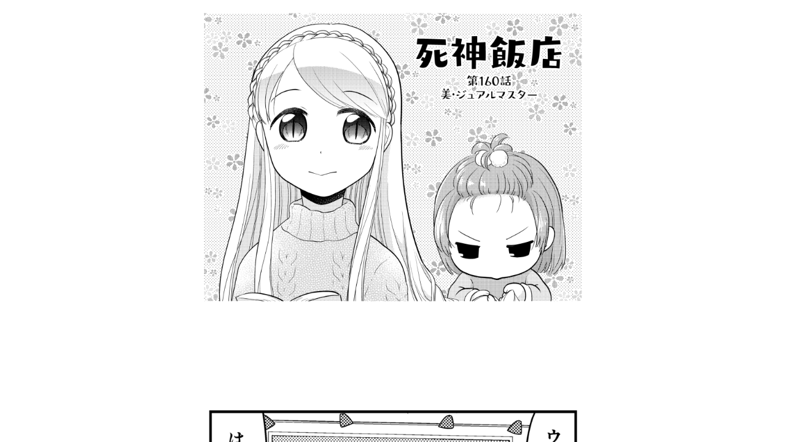

--- FILE ---
content_type: text/html;charset=UTF-8
request_url: https://manga.line.me/indies/book/article?id=114430
body_size: 2959
content:
<!DOCTYPE html>
<html prefix="fb: http://www.facebook.com/2008/fbml">
  <head>
    <meta charset="UTF-8">
    <meta name="viewport" content="width=device-width, initial-scale=1">
    <title>
      
        死神飯店 美・ジュアルマスター｜サイトウニガミ｜LINE マンガ
      
    </title>

    <meta http-equiv="X-UA-Compatible" content="IE=edge">
    
      <meta
        name="description"
        content="死神飯店 美・ジュアルマスター｜"
      >
      <meta
        property="og:description"
        content="死神飯店 美・ジュアルマスター｜"
      >
      <meta
        name="keywords"
        content="サイトウニガミ,死神飯店 美・ジュアルマスター,,,,LINE,マンガ,漫画,まんが,立ち読み,無料"
      >
      <meta
        content="https://manga.line.me/book/detail?id=114430"
        property="og:url"
      >
      <meta content="https://cdn-manga-static-file-origin.ldf-static.net/router/indies_book/ndLCIX6HPKLnTIOtJfjkTNAh.png" property="og:image">
    
    <link href="https://cdn-manga-static-file-origin.ldf-static.net/web/webtoon-linemanga-web/line_manga_web/edge/pc/css/mangaweb_dfb9164cd6f3b6e77984659985cc156ceb4a8aa2.css" rel="stylesheet">
    <link rel="apple-touch-icon" href="https://cdn-manga-static-file-origin.ldf-static.net/web/webtoon-linemanga-web/line_manga_web/edge/pc/img/apple_touch_icon_v6.png">
<link rel="icon" href="https://cdn-manga-static-file-origin.ldf-static.net/web/webtoon-linemanga-web/line_manga_web/edge/pc/img/favicon_v6.png" sizes="192x192">
<link rel="shortcut icon" href="https://cdn-manga-static-file-origin.ldf-static.net/web/webtoon-linemanga-web/line_manga_web/edge/pc/img/favicon_v6.ico" type="image/x-icon">

    <script>
      (function(i,s,o,g,r,a,m){i['GoogleAnalyticsObject']=r;i[r]=i[r]||function(){ (i[r].q=i[r].q||[]).push(arguments)},i[r].l=1*new Date();a=s.createElement(o),m=s.getElementsByTagName(o)[0];a.async=1;a.src=g;m.parentNode.insertBefore(a,m)})(window,document,'script','//www.google-analytics.com/analytics.js','ga');
      ga('create', 'UA-55451058-1', 'auto', {'sampleRate': 10});
      ga('send', 'pageview');
    </script>
    
  <!-- Google Tag Manager -->
  <script>(function(w,d,s,l,i){w[l]=w[l]||[];w[l].push({'gtm.start':
  new Date().getTime(),event:'gtm.js'});var f=d.getElementsByTagName(s)[0],
  j=d.createElement(s),dl=l!='dataLayer'?'&l='+l:'';j.async=true;j.src=
  'https://www.googletagmanager.com/gtm.js?id='+i+dl;f.parentNode.insertBefore(j,f);
  })(window,document,'script','dataLayer',"GTM-KRK9LLQ");</script>
  <!-- End Google Tag Manager -->





    <noscript>
      <div style="position: absolute; top: 0px; bottom: 0px; z-index: 999; left: 0px; right: 0px; background: rgba(6, 6, 6, 0.6);">
        <div class="MdLYR10" style="position: absolute; top: 50%; left: 50%; width: 400px; height: 180px; margin: -123.5px 0px 0px -200px;">
          <div class="mdLYR10Body">
            <p class="mdLYR10Txt">JavaScriptが無効になっています。<br>
              正常にLINE マンガをご利用いただくために、<br>
              JavaScriptの設定を有効にしてください。
            </p>
          </div>
        </div>
      </div>
    </noscript>

  </head>

  <body>
    
<!-- Google Tag Manager (noscript) -->
<noscript><iframe src="https://www.googletagmanager.com/ns.html?id=GTM-KRK9LLQ"
  height="0" width="0" style="display:none;visibility:hidden"></iframe></noscript>
  <!-- End Google Tag Manager (noscript) -->



    <div id="root"></div>
    <script>
      var imgs = {};
      var links = {};
      
        imgs[0] = {
          'url':    'https://cdn-manga-static-file-origin.ldf-static.net/router/indies_book/S2kXRFzsfem4YBjBzrOgwHvB.png',
          'height': 650,
          'width': 800
        };
        links[0] = [];
        
      
        imgs[1] = {
          'url':    'https://cdn-manga-static-file-origin.ldf-static.net/router/indies_book/LPhuYc6MM9VJo66CjJWc180p.png',
          'height': 2800,
          'width': 800
        };
        links[1] = [];
        
      
        imgs[2] = {
          'url':    'https://cdn-manga-static-file-origin.ldf-static.net/router/indies_book/5hfQ9aMwmQLsFotyDSsXjFVn.png',
          'height': 2800,
          'width': 800
        };
        links[2] = [];
        
      
        imgs[3] = {
          'url':    'https://cdn-manga-static-file-origin.ldf-static.net/router/indies_book/R3kyXWGNzs84mAk7S5OmQmCe.png',
          'height': 2800,
          'width': 800
        };
        links[3] = [];
        
      
        imgs[4] = {
          'url':    'https://cdn-manga-static-file-origin.ldf-static.net/router/indies_book/8sIqzcoRl2VBFo7gmfUHFGjK.png',
          'height': 2800,
          'width': 800
        };
        links[4] = [];
        
      
        imgs[5] = {
          'url':    'https://cdn-manga-static-file-origin.ldf-static.net/router/indies_book/ptRa5S7ndWZoBcZVXj72i3bc.png',
          'height': 2800,
          'width': 800
        };
        links[5] = [];
        
      
        imgs[6] = {
          'url':    'https://cdn-manga-static-file-origin.ldf-static.net/router/indies_book/hXAcUWm1G20rXyyibZIj2r6Y.png',
          'height': 2800,
          'width': 800
        };
        links[6] = [];
        
      
        imgs[7] = {
          'url':    'https://cdn-manga-static-file-origin.ldf-static.net/router/indies_book/dkCLVCQXzQ0PmYucZAzGcTew.png',
          'height': 2800,
          'width': 800
        };
        links[7] = [];
        
      
        imgs[8] = {
          'url':    'https://cdn-manga-static-file-origin.ldf-static.net/router/indies_book/bY1v8fMzMRNAa1QLv0QtUeOy.png',
          'height': 2800,
          'width': 800
        };
        links[8] = [];
        
      
        imgs[9] = {
          'url':    'https://cdn-manga-static-file-origin.ldf-static.net/router/indies_book/KauhHwuVW3Mb3Kf6T9AvFfup.png',
          'height': 2800,
          'width': 800
        };
        links[9] = [];
        
      
        imgs[10] = {
          'url':    'https://cdn-manga-static-file-origin.ldf-static.net/router/indies_book/gXdsQXg1D5NVy11TOlpx6PmH.png',
          'height': 2800,
          'width': 800
        };
        links[10] = [];
        
      
        imgs[11] = {
          'url':    'https://cdn-manga-static-file-origin.ldf-static.net/router/indies_book/NHxv0wDO4XBnnNt7rraN5Fy5.png',
          'height': 2800,
          'width': 800
        };
        links[11] = [];
        
      
        imgs[12] = {
          'url':    'https://cdn-manga-static-file-origin.ldf-static.net/router/indies_book/KSfJHLJ12JottcxJgE7YwN7J.png',
          'height': 1000,
          'width': 800
        };
        links[12] = [];
        
      
        imgs[13] = {
          'url':    'https://cdn-manga-static-file-origin.ldf-static.net/router/indies_book/dyYyDnuNdt8aQEkPNNt0lD0w.png',
          'height': 1000,
          'width': 800
        };
        links[13] = [];
        
      
        imgs[14] = {
          'url':    'https://cdn-manga-static-file-origin.ldf-static.net/router/indies_book/BEU0QVRbcGJeRnlEOg61obGM.png',
          'height': 1000,
          'width': 800
        };
        links[14] = [];
        
      
        imgs[15] = {
          'url':    'https://cdn-manga-static-file-origin.ldf-static.net/router/indies_book/sKYdoeRKhIB2kLH36g9qsQCt.png',
          'height': 1000,
          'width': 800
        };
        links[15] = [];
        
      
        imgs[16] = {
          'url':    'https://cdn-manga-static-file-origin.ldf-static.net/router/indies_book/bWe6eF1Z3SeK5EjZLQGMxiwx.png',
          'height': 650,
          'width': 800
        };
        links[16] = [];
        
      
        imgs[17] = {
          'url':    'https://cdn-manga-static-file-origin.ldf-static.net/router/indies_book/YgJlHfbYFhu9Wj99cShnzoWP.png',
          'height': 2675,
          'width': 800
        };
        links[17] = [];
        
      
        imgs[18] = {
          'url':    'https://cdn-manga-static-file-origin.ldf-static.net/router/indies_book/b9vKhvp6jvTltkw306UIjWSp.png',
          'height': 3153,
          'width': 800
        };
        links[18] = [];
        
      

      var portal_pages = {};
      

      var portal_tocs = [];
      

      var OPTION = {
          API_PATH: '',
          productName: '死神飯店',
          isLoggedIn: false,
          nickname: "",
          show_modal: 0,
          containerClass: '.fnViewerContainer',
          imgs: imgs,
          links: links,
          start_point: 1,
          bookId: '114430',
          productId: '298',
          isSubscribed: 0,
          is_private_brand: 0,
          mediado_token: '',
          mediado_contents_url: '',
          mediado_contents_file: '',
          orientation: 'vertical',
          isPortal:  false ,
          portalPages: portal_pages,
          portalTocs: portal_tocs,
          likedCount: 137,
          isLiked: 0,
          isSubscribed: 0,
          title: '美・ジュアルマスター',
          description: decodeURIComponent(''),
          thumbnailUrl: 'https://cdn-manga-static-file-origin.ldf-static.net/router/indies_book/ndLCIX6HPKLnTIOtJfjkTNAh.png',
          isConclusion: 0,
          authorName: 'サイトウニガミ',
          authorProfileImageUrl: 'https://cdn-manga-static-file-origin.ldf-static.net/router/indies_author/75bGOBQ7A5vLkjiMyYOznurl.jpg',
          authorComment: '2月分の更新です。',
          shareFacebookUrl: 'https://app-manga.line.me/schema/timeline_indies/342/',
          shareTwitterUrl: 'https://app-manga.line.me/schema/timeline_indies/342/',
          shareLineUrl: 'https://app-manga.line.me/schema/timeline_indies/342/',
          shareText: '【無料】「死神飯店」を読んでるよ！LINEマンガなら今すぐ無料で第1話が読める！',
          hashtags: 'LINEマンガ',
          valuation: null,
          
          
          
            next_book: {
              id: '115782',
              volume: 161,
              name: 'たっぷりの隠し味',
              thumbnail: '',
              
            },
          
          
            commentCount: 18,
            isCommented: 0,
            maxChargeVolume:  null ,
          
          is_during_web_periodic_campaign: false,
        };
        OPTION.bookType = 'indies'
        
    </script>
    <script
      type="text/javascript"
      src="https://cdn-manga-static-file-origin.ldf-static.net/web/webtoon-linemanga-web/line_manga_web/edge/pc/js/lc.line.mangaweb_dfb9164cd6f3b6e77984659985cc156ceb4a8aa2.js"
      crossorigin>
  </script>
  </body>
</html>
